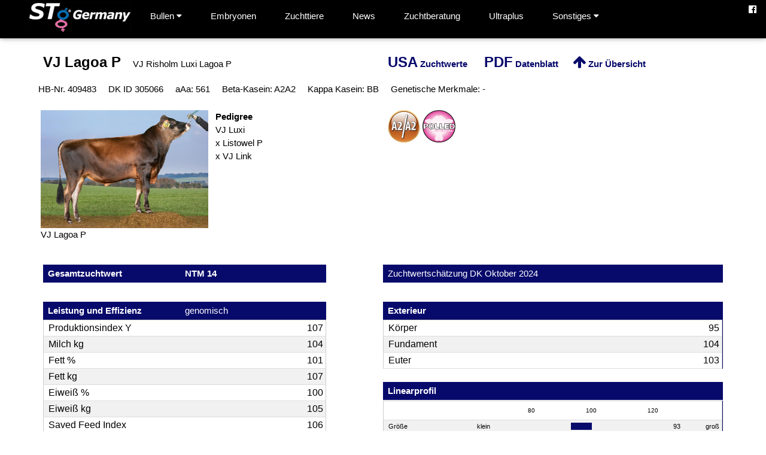

--- FILE ---
content_type: text/html
request_url: https://prismagen.de/index.php?bullen=jdk&id=305066
body_size: 5468
content:
<html>
<title>STg Germany GmbH</title>
<meta charset="UTF-8">
<meta name="viewport" content="width=device-width, initial-scale=1">
<link rel="stylesheet" href="_inc/style.css?v1.0">
<link rel="stylesheet" href="_inc/font-awesome.css">
<style>
body,h1,h2,h3,h4,h5,h6 {font-family: Arial, sans-serif}
.w3-bar-block .w3-bar-item {padding:20px}
.foto img{opacity:1;cursor:pointer}
.foto img:hover{opacity:0.8}
.w3-button-zw{border:none;display:inline-block;padding:8px 16px;vertical-align:middle;overflow:hidden;text-decoration:none;color:#ffffff;background-color:#080A6B;text-align:center;cursor:pointer;white-space:nowrap;font-weight:bold}
</style>
<body>

<!-- Navbar -->
<div class="w3-top">
	<div class="w3-bar w3-black w3-card">
		<div class="w3-black" style="max-width:1200px;margin:auto;">
			<a class="w3-bar-item w3-button w3-padding-large w3-hide-large w3-right" href="javascript:void(0)" onclick="myFunction()" title="Toggle Navigation Menu"><i class="fa fa-bars"></i></a>
			<a href="/index.php?bullen=0#" onclick="myFunction()" class="w3-bar-item w3-padding-small" style="height:64px;"><img src="_img/STg_Germany3.gif" style="border:none;"></a>			<div class="w3-dropdown-hover w3-hide-small w3-hide-medium">
				<button class="w3-padding-23 w3-button" title="Bullen">Bullen <i class="fa fa-caret-down"></i></button>
				<div class="w3-dropdown-content w3-bar-block w3-card-4" style="min-width:200px;">
				<a href="/index.php?bullen=hus" class="w3-bar-item w3-button w3-padding-large w3-hide-small">Holstein</a>				<a href="/index.php?bullen=jus" class="w3-bar-item w3-button w3-padding-large w3-hide-small">Jersey</a>				<a href="/index.php?bullen=bus" class="w3-bar-item w3-button w3-padding-large w3-hide-small">Brown Swiss</a>				<a href="/index.php?bullen=fle" class="w3-bar-item w3-button w3-padding-large w3-hide-small">Fleckvieh</a>				<a href="/index.php?bullen=lic" class="w3-bar-item w3-button w3-padding-large w3-hide-small">LIC Bullen</a>				<a href="/index.php?bullen=wbu" class="w3-bar-item w3-button w3-padding-large w3-hide-small">Weitere Bullen</a>				<a href="/index.php?bullen=beef" class="w3-bar-item w3-button w3-padding-large w3-hide-small">Beef on Dairy</a>				<a href="https://wagyu.de" target="_blank" class="w3-bar-item w3-button w3-padding-large w3-hide-small">Wagyu.de <i class="fa fa-external-link"></i></a>				</div>
			</div>
			<a href="/index.php?bullen=embryonen#embryonen" class="w3-bar-item w3-button w3-padding-23 w3-hide-small w3-hide-medium">Embryonen</a><!--Zuchttiere-->
			<a href="/index.php?bullen=zuchttiere#zuchttiere" class="w3-bar-item w3-button w3-padding-23 w3-hide-small w3-hide-medium">Zuchttiere</a><!--Zuchttiere-->
			<a href="/index.php?bullen=news#news" class="w3-bar-item w3-button w3-padding-23 w3-hide-small w3-hide-medium">News</a>			<a href="/index.php?zwp=1#zuchtberatung" class="w3-bar-item w3-button w3-padding-23 w3-hide-small w3-hide-medium">Zuchtberatung</a>			<a href="/index.php?su4=1#Ultraplus" class="w3-bar-item w3-button w3-padding-23 w3-hide-small w3-hide-medium">Ultraplus</a>			<div class="w3-dropdown-hover w3-hide-small w3-hide-medium">
				<button class="w3-padding-23 w3-button" title="Sonstiges">Sonstiges <i class="fa fa-caret-down"></i></button>     
				<div class="w3-dropdown-content w3-bar-block w3-card-4" style="min-width:200px;">
						<a href="/index.php?srv=1#genomischeuntersuchung" class="w3-bar-item w3-button w3-padding-mlarge w3-hide-small">Genomische Untersuchung</a>						<a href="/index.php?srv=1#chromosomalmating" class="w3-bar-item w3-button w3-padding-mlarge w3-hide-small">Chromosomal Mating</a>						<a href="/index.php?srv=1#prismagenteamprogramm" class="w3-bar-item w3-button w3-padding-mlarge w3-hide-small">PrismaGen ET TEAM Programm</a>						<a href="/index.php?srv=1#sonstigeprodukte" class="w3-bar-item w3-button w3-padding-mlarge w3-hide-small">Weitere Produkte</a>						<hr class="w3-padding-small w3-hide-small">						<a href="/index.php?zwp=1#wiruberuns" class="w3-bar-item w3-button w3-padding-mlarge w3-hide-small">Wir &uuml;ber uns</a>						<a href="/index.php?zwp=1#partner" class="w3-bar-item w3-button w3-padding-mlarge w3-hide-small">Partner</a>				</div>
			</div>
		</div>	
		<a href="http://www.facebook.com/STGGermany" class="w3-bar-item w3-button w3-hide-small w3-hide-medium w3-right" target="_blank"><i class="fa fa-facebook-official"></i></a>
		
	</div>
</div>

<!-- Navbar on small screens (remove the onclick attribute if you want the navbar to always show on top of the content when clicking on the links) -->
<div id="navDemo" class="w3-bar-block w3-black w3-hide w3-hide-large w3-top" style="margin-top:46px;">
	<a href="#" class="w3-bar-item w3-button w3-padding-large" onclick="myAccFunc1()">Bullen <i class="fa fa-caret-down"></i></a>
	<div id="demoAcc1" class="w3-bar-block w3-hide w3-padding-large w3-medium">
	<a href="/index.php?bullen=hus" class="w3-bar-item w3-button w3-padding-mlarge" onclick="myFunction()">Holstein</a>	<a href="/index.php?bullen=jus" class="w3-bar-item w3-button w3-padding-mlarge" onclick="myFunction()">Jersey</a>	<a href="/index.php?bullen=bus" class="w3-bar-item w3-button w3-padding-mlarge" onclick="myFunction()">Brown Swiss</a>	<a href="/index.php?bullen=fle" class="w3-bar-item w3-button w3-padding-mlarge" onclick="myFunction()">Fleckvieh</a>	<a href="/index.php?bullen=lic" class="w3-bar-item w3-button w3-padding-mlarge" onclick="myFunction()">LIC Bullen</a>	<a href="/index.php?bullen=wbu" class="w3-bar-item w3-button w3-padding-mlarge" onclick="myFunction()">Weitere Bullen</a>	<a href="/index.php?bullen=beef" class="w3-bar-item w3-button w3-padding-mlarge" onclick="myFunction()">Beef on Dairy</a>	<a href="https://wagyu.de" target="_blank" class="w3-bar-item w3-button w3-padding-mlarge" onclick="myFunction()">Wagyu.de <i class="fa fa-external-link"></i></a>	</div>
	<a href="/index.php?bullen=embryonen#embryonen" class="w3-bar-item w3-button w3-padding-mlarge" onclick="myFunction()">Embryonen</a>	<a href="/index.php?bullen=zuchttiere#zuchttiere" class="w3-bar-item w3-button w3-padding-mlarge" onclick="myFunction()">Zuchttiere</a>	<a href="/index.php?bullen=news#news" class="w3-bar-item w3-button w3-padding-mlarge" onclick="myFunction()">News</a>	<a href="/index.php?zwp=1#zuchtberatung" class="w3-bar-item w3-button w3-padding-mlarge" onclick="myFunction()">Zuchtberatung</a>	<a href="/index.php?su4=1#Ultraplus" class="w3-bar-item w3-button w3-padding-mlarge" onclick="myFunction()">Ultraplus</a>	<a href="#" class="w3-bar-item w3-button w3-padding-large" onclick="myAccFunc()">Sonstiges <i class="fa fa-caret-down"></i></a>
	<div id="demoAcc" class="w3-bar-block w3-hide w3-padding-large w3-medium">
		<a href="/index.php?srv=1#genomischeuntersuchung" class="w3-bar-item w3-button w3-padding-mlarge">Genomische Untersuchung</a>		<a href="/index.php?srv=1#chromosomalmating" class="w3-bar-item w3-button w3-padding-mlarge">Chromosomal Mating</a>		<a href="/index.php?srv=1#prismagenteamprogramm" class="w3-bar-item w3-button w3-padding-mlarge">PrismaGen ET TEAM Programm</a>		<a href="/index.php?srv=1#sonstigeprodukte" class="w3-bar-item w3-button w3-padding-mlarge">Weitere Produkte</a>		<a href="/index.php?zwp=1#wiruberuns" class="w3-bar-item w3-button w3-padding-mlarge">Wir &uuml;ber uns</a>		<a href="/index.php?zwp=1#partner" class="w3-bar-item w3-button w3-padding-mlarge">Partner</a>	</div>
	<a href="javascript:void(0)" onclick="myFunction()" class="w3-bar-item w3-button">Menu schliessen <i class="fa fa-remove"></i></a>
	<div class="w3-panel w3-large">
		<hr>
		<a href="http://www.facebook.com/STGGermany" class="w3-button" target="_blank"><i class="fa fa-facebook-official"></i></a>
		<!--<a href="#" class="w3-button"><i class="fa fa-instagram"></i></a>
		<a href="#" class="w3-button"><i class="fa fa-snapchat"></i></a>
		<a href="#" class="w3-button"><i class="fa fa-flickr"></i></a>
		<a href="#" class="w3-button"><i class="fa fa-twitter"></i></a>
		<a href="#" class="w3-button"><i class="fa fa-linkedin"></i></a>
		<a href="#" class="w3-button"><i class="fa fa-search"></i></a>-->
	</div>
</div>

<!-- !PAGE CONTENT! -->

<div class="w3-main w3-content w3-padding" id="jersey" style="max-width:1200px;margin-top:70px;"><div class="w3-row-padding w3-padding-small"><div class="w3-half"><span class="w3-xlarge" style="display:inline-block;padding:4px 16px 4px 0px;font-weight:bold;">VJ Lagoa P</span> <span style="display:inline-block;padding:4px 16px 4px 0px;">VJ Risholm Luxi Lagoa P</span></div><div class="w3-half"><span style="display:inline-block;padding:4px 24px 4px 0px;"><a href="/index.php?bullen=jus&id=JEDNK000000305066" class="red"><span class="w3-xlarge">USA</span> Zuchtwerte</a></span> <span style="display:inline-block;padding:4px 24px 4px 0px;"><a href="pdf_j_dk.php?dk_id=305066" class="red" target="_blank"><span class="w3-xlarge">PDF</span> Datenblatt</a></span><span style="display:inline-block;padding:4px 24px 4px 0px;"><a href="/index.php?bullen=jdk" class="red"><span class="w3-xlarge"><i class="fa fa-arrow-up"></i></span> Zur Übersicht</a></span></div></div><div class="w3-row-padding w3-padding-small"><div class="w3-left"><span style="display:inline-block;padding:4px 16px 4px 0px;">HB-Nr. 409483</span> <span style="display:inline-block;padding:4px 16px 4px 0px;">DK ID 305066</span> <span style="display:inline-block;padding:4px 16px 4px 0px;">aAa: 561</span> <span style="display:inline-block;padding:4px 16px 4px 0px;">Beta-Kasein: A2A2</span> <span style="display:inline-block;padding:4px 16px 4px 0px;">Kappa Kasein: BB</span> <span style="display:inline-block;padding:4px 16px 4px 0px;">Genetische Merkmale: -</span></div></div><div class="w3-row-padding w3-padding-16"><div class="w3-quarter" style="padding:0 4px"><div class="foto"><img src="_tiere/_g/141_j_vj_lagoa_p.jpg" style="width:100%;" onclick="onClick(this)" alt="VJ Lagoa P"></div>VJ Lagoa P&nbsp;<div class="w3-left w3-white" style="width:100%;">&nbsp;</div></div><div class="w3-quarter"><b>Pedigree</b><br>VJ Luxi<br>x Listowel P<br>x VJ Link<div class="w3-left w3-white" style="width:100%;">&nbsp;</div></div><div class="w3-quarter"><img src="_img/a2a2_logo.png" style="width:20%;"> <img src="_img/polled.png" style="width:20%;"><div class="w3-left w3-white" style="width:100%;">&nbsp;</div></div><div class="w3-quarter"><ul style="font-size:16px;"></ul><div class="w3-left w3-white" style="width:100%;">&nbsp;</div></div></div><div class="w3-container"><div class="w3-col m5 w3-left w3-dark-blue w3-padding-small"><div class="w3-half"><b>Gesamtzuchtwert</b></div><div class="w3-half"><span style="padding:0 8 0 0;"><b>NTM 14</b></span></div></div><div class="w3-col m1 w3-left w3-white w3-padding-small w3-hide-small w3-hide-medium">&nbsp;</div><div class="w3-col m6 w3-right w3-dark-blue w3-padding-small"><span style="display:inline-block;">Zuchtwertsch&auml;tzung DK Oktober 2024</span></div></div><div class="w3-container w3-padding-16"></div><div class="w3-container"><div class="w3-col m5 w3-dark-blue w3-left"><div class="w3-left w3-padding-small" style="width:100%;"><div class="w3-half"><b>Leistung und Effizienz</b></div><div class="w3-half">genomisch</div></div><div class="w3-left" style="width:100%;"><table class="w3-table-all"><tr><td>Produktionsindex Y</td><td style="text-align:right;">107</td></tr><tr><td>Milch kg</td><td style="text-align:right;">104</td></tr><tr><td>Fett %</td><td style="text-align:right;">101</td></tr><tr><td>Fett kg</td><td style="text-align:right;">107</td></tr><tr><td>Eiwei&szlig; %</td><td style="text-align:right;">100</td></tr><tr><td>Eiwei&szlig; kg</td><td style="text-align:right;">105</td></tr><tr><td>Saved Feed Index</td><td style="text-align:right;">106</td></tr><tr><td>Persistenz</td><td style="text-align:right;">108</td></tr></table></div><div class="w3-left w3-white" style="width:100%;">&nbsp;</div><div class="w3-left w3-padding-small"><div class="w3-left"><b>Funktionalit&auml;t und Gesundheit</b></div></div><div class="w3-left w3-white" style="height:1px;width:100%;">&nbsp;</div><div class="w3-left" style="width:100%;"><table class="w3-table-all"><tr><td>Euter&shy;gesundheit</td><td style="text-align:right;">106</td></tr><tr><td>Nutzungs&shy;dauer</td><td style="text-align:right;">108</td></tr><tr><td>T&ouml;chter&shy;fruchtbarkeit</td><td style="text-align:right;">100</td></tr><tr><td>Allgemeine Gesund&shy;heit</td><td style="text-align:right;">105</td></tr><tr><td>Klauen&shy;gesund&shy;heit</td><td style="text-align:right;">100</td></tr><tr><td>Kalbe&shy;verlauf direkt</td><td style="text-align:right;">120</td></tr><tr><td>Kalbe&shy;verlauf maternal</td><td style="text-align:right;">95</td></tr><tr><td>K&auml;lber&shy;gesundheit</td><td style="text-align:right;">112</td></tr><tr><td>Melk&shy;barkeit</td><td style="text-align:right;">106</td></tr><tr><td>Temperament</td><td style="text-align:right;">109</td></tr></table></div><div class="w3-left w3-white" style="width:100%;">&nbsp;</div><div class="w3-left w3-padding-small w3-white" style="width:100%;">&nbsp;</div><div class="w3-left w3-white" style="width:100%;">&nbsp;</div></div><div class="w3-col m1 w3-left w3-white w3-padding-small w3-hide-small w3-hide-medium">&nbsp;</div><div class="w3-col m6 w3-dark-blue"><div class="w3-left w3-padding-small" style="width:100%;"><div class="w3-half"><b>Exterieur</b></div> <div class="w3-half"></div></div><div class="w3-left" style="width:100%;"><table class="w3-table-all"><tr><td>K&ouml;rper</td><td style="text-align:right;">95</td></tr><tr><td>Funda&shy;ment</td><td style="text-align:right;">104</td></tr><tr><td>Euter</td><td style="text-align:right;">103</td></tr></table></div><div class="w3-left w3-white" style="width:100%;">&nbsp;</div><div class="w3-left w3-padding-small"><div class="w3-left"><b>Linearprofil</b></div></div><div class="w3-left w3-white" style="height:1px;width:100%;">&nbsp;</div><div class="w3-left" style="width:100%;"><table class="w3-table-all" style="font-size:11px;"><tr><td colspan="2" class="w3-hide-small">&nbsp;</td><td colspan="2" class="w3-hide-small"><table style="font-size:10px;border:none;width:100%;"><tr><td style="width:33%;">80</td><td style="text-align:center;width:33%;">100</td><td style="text-align:right;width:33%;">120</td></tr></table></td><td colspan="2" class="w3-hide-small">&nbsp;</td></tr><tr><td>Gr&ouml;&szlig;e</td><td>klein</td><td style="min-width:100px;text-align:right;padding-right:0px;" class="w3-hide-small"><img src="_img/blank.gif" style="width:35px;height:12px;background-color:#080A6B;"></td><td style="min-width:100px;padding-left:0px;" class="w3-hide-small"></td><td style="text-align:right;">93</td><td style="text-align:right;">gro&szlig;</td></tr><tr><td>K&ouml;rpertiefe</td><td>wenig</td><td style="text-align:right;padding-right:0px;" class="w3-hide-small"><img src="_img/blank.gif" style="width:80px;height:12px;background-color:#080A6B;"></td><td style="padding-left:0px;" class="w3-hide-small"></td><td style="text-align:right;">84</td><td style="text-align:right;">viel</td></tr><tr><td>St&auml;rke</td><td>schwach</td><td style="text-align:right;padding-right:0px;" class="w3-hide-small"><img src="_img/blank.gif" style="width:25px;height:12px;background-color:#080A6B;"></td><td style="padding-left:0px;" class="w3-hide-small"></td><td style="text-align:right;">95</td><td style="text-align:right;">stark</td></tr><tr><td>Milch&shy;charakter</td><td>wenig</td><td style="text-align:right;padding-right:0px;" class="w3-hide-small"></td><td style="padding-left:0px;" class="w3-hide-small"><img src="_img/blank.gif" style="width:15px;height:12px;background-color:#080A6B;"></td><td style="text-align:right;">103</td><td style="text-align:right;">viel</td></tr><tr><td>Topline</td><td>weich</td><td style="text-align:right;padding-right:0px;" class="w3-hide-small"></td><td style="padding-left:0px;" class="w3-hide-small"><img src="_img/blank.gif" style="width:10px;height:12px;background-color:#080A6B;"></td><td style="text-align:right;">102</td><td style="text-align:right;">fest</td></tr><tr><td>Beckenneigung</td><td>ansteigend</td><td style="text-align:right;padding-right:0px;" class="w3-hide-small"><img src="_img/blank.gif" style="width:10px;height:12px;background-color:#080A6B;"></td><td style="padding-left:0px;" class="w3-hide-small"></td><td style="text-align:right;">98</td><td style="text-align:right;">abfallend</td></tr><tr><td>Beckenbreite</td><td>schmal</td><td style="text-align:right;padding-right:0px;" class="w3-hide-small"><img src="_img/blank.gif" style="width:10px;height:12px;background-color:#080A6B;"></td><td style="padding-left:0px;" class="w3-hide-small"></td><td style="text-align:right;">98</td><td style="text-align:right;">breit</td></tr><tr><td>Hinterbeinwinkelung</td><td>steil</td><td style="text-align:right;padding-right:0px;" class="w3-hide-small"></td><td style="padding-left:0px;" class="w3-hide-small"><img src="_img/blank.gif" style="width:10px;height:12px;background-color:#080A6B;"></td><td style="text-align:right;">102</td><td style="text-align:right;">gewinkelt</td></tr><tr><td>Hinterbeinstellung</td><td>hackeneng</td><td style="text-align:right;padding-right:0px;" class="w3-hide-small"></td><td style="padding-left:0px;" class="w3-hide-small"><img src="_img/blank.gif" style="width:20px;height:12px;background-color:#080A6B;"></td><td style="text-align:right;">104</td><td style="text-align:right;">parallel</td></tr><tr><td>Klauenwinkel</td><td>flach</td><td style="text-align:right;padding-right:0px;" class="w3-hide-small"><img src="_img/blank.gif" style="width:15px;height:12px;background-color:#080A6B;"></td><td style="padding-left:0px;" class="w3-hide-small"></td><td style="text-align:right;">97</td><td style="text-align:right;">hoch</td></tr><tr><td>Knochenqualit&auml;t</td><td>derb</td><td style="text-align:right;padding-right:0px;" class="w3-hide-small"></td><td style="padding-left:0px;" class="w3-hide-small"><img src="_img/blank.gif" style="width:60px;height:12px;background-color:#080A6B;"></td><td style="text-align:right;">112</td><td style="text-align:right;">fein</td></tr><tr><td>Sprunggelenk</td><td>gef&uuml;llt</td><td style="text-align:right;padding-right:0px;" class="w3-hide-small"></td><td style="padding-left:0px;" class="w3-hide-small"><img src="_img/blank.gif" style="width:10px;height:12px;background-color:#080A6B;"></td><td style="text-align:right;">102</td><td style="text-align:right;">trocken</td></tr><tr><td>Vordereuteraufh&auml;ngung</td><td>lose</td><td style="text-align:right;padding-right:0px;" class="w3-hide-small"></td><td style="padding-left:0px;" class="w3-hide-small"><img src="_img/blank.gif" style="width:55px;height:12px;background-color:#080A6B;"></td><td style="text-align:right;">111</td><td style="text-align:right;">fest</td></tr><tr><td>Hintereuterbreite</td><td>schmal</td><td style="text-align:right;padding-right:0px;" class="w3-hide-small"></td><td style="padding-left:0px;" class="w3-hide-small"><img src="_img/blank.gif" style="width:30px;height:12px;background-color:#080A6B;"></td><td style="text-align:right;">106</td><td style="text-align:right;">breit</td></tr><tr><td>Hintereuterh&ouml;he</td><td>niedrig</td><td style="text-align:right;padding-right:0px;" class="w3-hide-small"></td><td style="padding-left:0px;" class="w3-hide-small"><img src="_img/blank.gif" style="width:40px;height:12px;background-color:#080A6B;"></td><td style="text-align:right;">108</td><td style="text-align:right;">hoch</td></tr><tr><td>Zentralband</td><td>schwach</td><td style="text-align:right;padding-right:0px;" class="w3-hide-small"><img src="_img/blank.gif" style="width:30px;height:12px;background-color:#080A6B;"></td><td style="padding-left:0px;" class="w3-hide-small"></td><td style="text-align:right;">94</td><td style="text-align:right;">stark</td></tr><tr><td>Eutertiefe</td><td>tief</td><td style="text-align:right;padding-right:0px;" class="w3-hide-small"></td><td style="padding-left:0px;" class="w3-hide-small"><img src="_img/blank.gif" style="width:20px;height:12px;background-color:#080A6B;"></td><td style="text-align:right;">104</td><td style="text-align:right;">hoch</td></tr><tr><td>Euterbalance</td><td>hinten</td><td style="text-align:right;padding-right:0px;" class="w3-hide-small"><img src="_img/blank.gif" style="width:25px;height:12px;background-color:#080A6B;"></td><td style="padding-left:0px;" class="w3-hide-small"></td><td style="text-align:right;">95</td><td style="text-align:right;">vorne</td></tr><tr><td>Strichplatzierung vorn</td><td>au&szlig;en</td><td style="text-align:right;padding-right:0px;" class="w3-hide-small"></td><td style="padding-left:0px;" class="w3-hide-small"><img src="_img/blank.gif" style="width:10px;height:12px;background-color:#080A6B;"></td><td style="text-align:right;">102</td><td style="text-align:right;">innen</td></tr><tr><td>Strichplatzierung hinten	</td><td>au&szlig;en</td><td style="text-align:right;padding-right:0px;" class="w3-hide-small"></td><td style="padding-left:0px;" class="w3-hide-small"><img src="_img/blank.gif" style="width:50px;height:12px;background-color:#080A6B;"></td><td style="text-align:right;">110</td><td style="text-align:right;">innen</td></tr><tr><td>Strichl&auml;nge</td><td>kurz</td><td style="text-align:right;padding-right:0px;" class="w3-hide-small"><img src="_img/blank.gif" style="width:65px;height:12px;background-color:#080A6B;"></td><td style="padding-left:0px;" class="w3-hide-small"></td><td style="text-align:right;">87</td><td style="text-align:right;">lang</td></tr><tr><td>Strichdicke</td><td>d&uuml;nn</td><td style="text-align:right;padding-right:0px;" class="w3-hide-small"><img src="_img/blank.gif" style="width:55px;height:12px;background-color:#080A6B;"></td><td style="padding-left:0px;" class="w3-hide-small"></td><td style="text-align:right;">89</td><td style="text-align:right;">dick</td></tr></table></div><div class="w3-left w3-white" style="width:100%;">&nbsp;</div><div class="w3-left w3-padding-small w3-white" style="width:100%;">&nbsp;</div><div class="w3-left w3-white" style="width:100%;">&nbsp;</div></div></div></div></div><div id="modal01" class="w3-modal w3-black" style="padding-top:0" onclick="this.style.display='none'">
<span class="w3-button w3-black w3-xxlarge w3-display-topright">×</span>
<div class="w3-modal-content w3-animate-zoom w3-center w3-transparent w3-padding-64">
 <img id="img01" class="w3-image">
 <p id="caption"></p>
</div>
</div>	

<!-- Footer -->
<div class="w3-bar w3-light-grey" id="unten">  
	<footer class="w3-row-padding w3-content w3-padding" style="max-width:1200px;margin-top:50px;">
		<div class="w3-quarter">
			<p><img src="_img/STg_Germany.gif"></p>
			<p>STG Germany GmbH<br>Torben Melbaum<br>L&uuml;tke Berg 2<br>48341 Altenberge<br>Fon 02505 - 939220<br>Fax 02505 - 9392222<br><a href="mailto:info@stggermany.de" class="red">info@stggermany.de</a><br><br>EU-Samendepot D-SDR 004-EG</p>
		</div>
		<div class="w3-quarter">
			<p>
			<a href="index.php?org=1#impressum" class="w3-button w3-padding-small">Impressum</a><br>
			<a href="index.php?org=1#kontakt" class="w3-button w3-padding-small">Kontakt</a><br>
			<a href="index.php?zwp=1#zuchtberatung" class="w3-button w3-padding-small">Zuchtberatung</a><br>
			<a href="index.php?zwp=1#wiruberuns" class="w3-button w3-padding-small">Wir &uuml;ber uns</a><br>
			<a href="index.php?zwp=1#partner" class="w3-button w3-padding-small">Partner</a><br>			
			<a href="index.php?org=1#kontakt" class="w3-button w3-padding-small">Infomaterial bestellen</a><br>
			<a href="index.php?org=1#datenschutz" class="w3-button w3-padding-small">Datenschutzerkl&auml;rung</a><br>
			</p>
		</div>
		<div class="w3-quarter w3-hide-medium w3-hide-small">
			<p>
			<a href="index.php?bullen=hde#holstein" class="w3-button w3-padding-small">Holstein</a><br>	
			<a href="index.php?bullen=jus#jersey" class="w3-button w3-padding-small">Jersey</a><br>	
			<a href="index.php?bullen=bus#brownswiss" class="w3-button w3-padding-small">Brown Swiss</a><br>	
			<a href="index.php?bullen=beef#beef" class="w3-button w3-padding-small">Beef on Dairy</a><br>	
			<a href="index.php?bullen=embryonen#embryonen" class="w3-button w3-padding-small">Embryonen</a><br>	
			<a href="index.php?srv=1#stickstoffcontainer" class="w3-button w3-padding-small">Stickstoffcontainer</a><br>	
			<a href="index.php?srv=1#sonstigeprodukte" class="w3-button w3-padding-small">Sonstige Produkte</a><br>	
			<a href="index.php?srv=1#genomischeuntersuchung" class="w3-button w3-padding-small">Genomische Untersuchung</a><br>	
			<a href="index.php?srv=1#chromosomalmating" class="w3-button w3-padding-small">Chromosomal Mating</a><br>	
			
			</p>
		</div>
		<div class="w3-quarter">
			<p class="w3-padding-small"><a href="_kat/1_stg_bullenkatalog_dez_2025_online.pdf" class="red" style="text-decoration:none;border:none;" target="_blank"><img src="_kat/1_rci.jpg" alt="Bullenkatalog 2026" style="max-width:135px;"><br><br>Bullenkatalog 2026</a></p>		</div>
	</footer>
</div>
<!-- End page content -->
</div>

<script>

// Automatic Slideshow - change image every 4 seconds
var myIndex = 0;
carousel();

function carousel() {
  var i;
  var x = document.getElementsByClassName("mySlides");
  for (i = 0; i < x.length; i++) {
    x[i].style.display = "none";  
  }
  myIndex++;
  if (myIndex > x.length) {myIndex = 1}    
  x[myIndex-1].style.display = "block";  
  setTimeout(carousel, 6000);    
}

// Used to toggle the menu on small screens when clicking on the menu button
function myFunction() {
  var x = document.getElementById("navDemo");
  if (x.className.indexOf("w3-show") == -1) {
    x.className += " w3-show";
  } else { 
    x.className = x.className.replace(" w3-show", "");
  }
}
// Accordion 
function myAccFunc() {
  var x = document.getElementById("demoAcc");
  if (x.className.indexOf("w3-show") == -1) {
    x.className += " w3-show";
  } else {
    x.className = x.className.replace(" w3-show", "");
  }
}
function myAccFunc1() {
  var x = document.getElementById("demoAcc1");
  if (x.className.indexOf("w3-show") == -1) {
    x.className += " w3-show";
  } else {
    x.className = x.className.replace(" w3-show", "");
  }
}
function onClick(element) {
  document.getElementById("img01").src = element.src;
  document.getElementById("modal01").style.display = "block";
  var captionText = document.getElementById("caption");
  captionText.innerHTML = element.alt;
}
</script>
</body>
</html>
